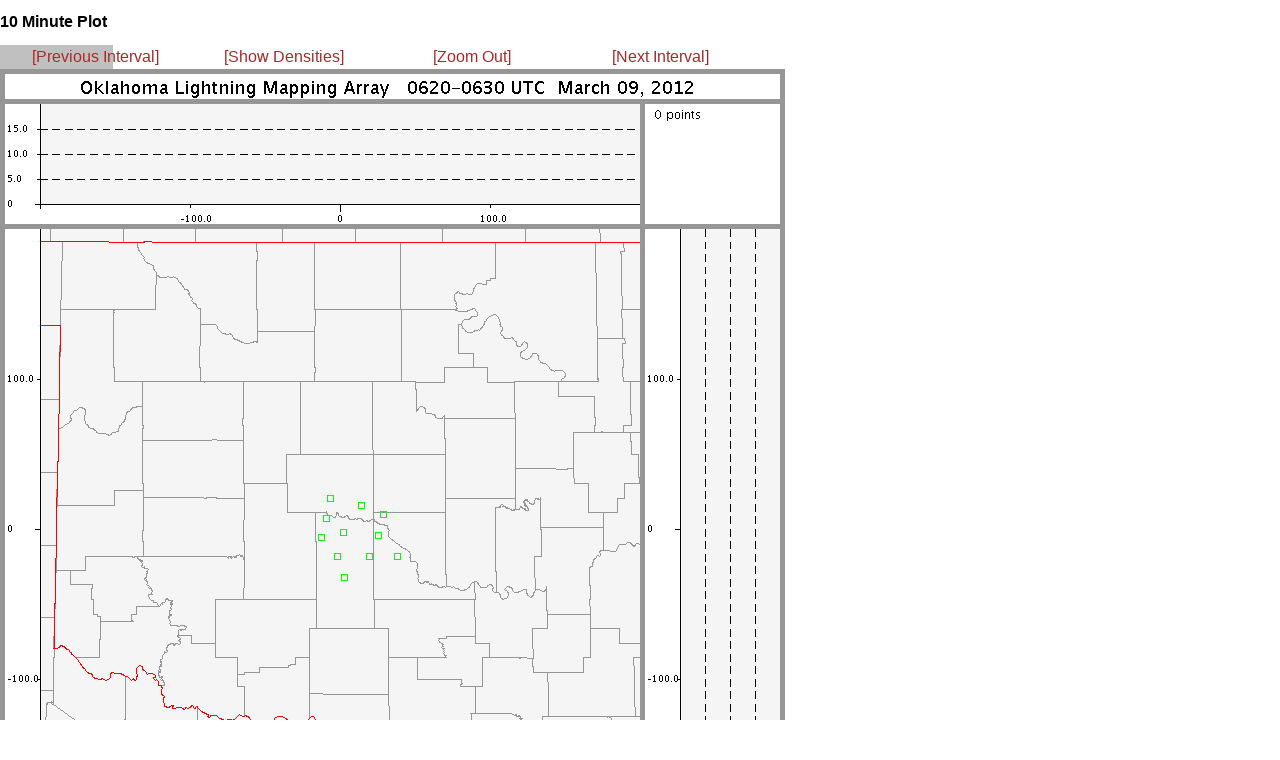

--- FILE ---
content_type: text/html
request_url: http://lightning.nmt.edu/oklma/view_rt10min.php?date=120309&time=062000&density=0&zoom=1
body_size: 505
content:
<html>


<head>
 <title>OKLMA: 120309 062000 UTC</title>
 <link rel="stylesheet" type="text/css" href="layout_view_hour.css" />
 <link rel="stylesheet" type="text/css" href="style.css" />
</head>


<body>

<!-- <div id="hour_container"> -->
 <div style="position: absolute; left: 0px; top: 0px; right: 1167px">
  <h2 id="hour_title">10 Minute Plot</h2>

  <div id="control_bar">
  <table width="755">
  <td width="25%" align=left>
   <a class="control_link" href="view_rt10min.php?date=120309&time=0610&density=0&zoom=1">[Previous Interval]</a>
  </td>
  <td width="25%">
   <a class="control_link" href="view_rt10min.php?date=120309&time=062000&density=1&zoom=1">[Show Densities]</a>
   </td>
  <td width="25%">
   <a class="control_link" href="view_rt10min.php?date=120309&time=062000&density=0&zoom=0">[Zoom Out]</a>
   </td>
  <td width="25%">
   <a class="control_link" href="view_rt10min.php?date=120309&time=0630&density=0&zoom=1">[Next Interval]</a>
  </td>
   </table>

  </div>

  <img src="img/12/03/09/06/LYLOUT_120309_062000_0600.200.600.png" />

  <br>

  <img src="images/blank.gif" vspace=20 hspace=10>
 </div>

</body>
</html>
